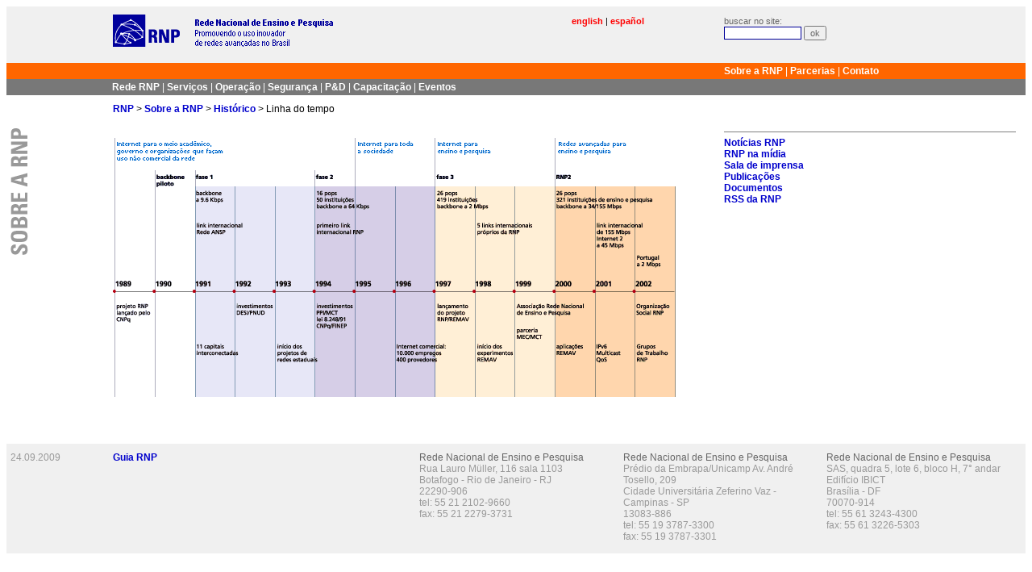

--- FILE ---
content_type: text/html
request_url: https://memoria.rnp.br/rnp/timeline.html
body_size: 1765
content:
<!DOCTYPE html PUBLIC "-//W3C//DTD XHTML 1.0 Transitional//EN" "/_dtd/xhtml1-transitional.dtd">
<html xml:lang="pt-br" lang="pt-br" xmlns="http://www.w3.org/1999/xhtml"><head><meta http-equiv="Content-Type" content="text/html; charset=iso-8859-1" /><title>Linha do tempo</title><link rel="stylesheet" href="../_styles/site_rnp.css" type="text/css" /><script type="text/javascript" src="../_scripts/rnp.js" charset="iso-8859-1"></script><link rel="shortcut icon" href="../favicon.ico" /><meta name="publisher" content="RNP" /><meta name="type" content="text" /><meta name="format" content="text/html" /><meta name="identifier" content="/rnp/timeline.html" /><meta name="language" content="pt-br" /><meta name="date" scheme="W3CDTF" content="2003-01-15T18:54:46" /><meta name="description" content="Timeline da RNP" /><meta name="rights" content="Copyright RNP ©2007" /></head><body><!--htdig_noindex--><!--noindex--><div><table width="100%" border="0" cellspacing="0" cellpadding="0" class="bkg-cinzaclaro" summary="esta tabela apresenta visualmente o cabeçalho do documento, juntamente com as barras de navegação"><tr><td width="10%" valign="top"> </td><td width="45%" valign="top"><div><a href="../index-4.html" name="topo"><img src="../_images/rnpmission.gif" class="margin_iv" border="0" alt="RNP - Rede Nacional de Ensino e Pesquisa" /></a></div></td><td width="15%" valign="top"><p class="lang_opt"><a href="../en/index.html">english</a> | <a href="../es/index.html">español</a></p></td><td width="30%" valign="top"><form name="consulta" action="https://memoria.rnp.br/consulta/" method="get"><p class="header_adm"><label for="words">buscar no site:</label><br /><input type="text" name="words" id="words" size="8" class="inputform" value="" /><span> </span><input type="submit" class="submitform" value="ok" /></p></form></td></tr></table><table width="100%" border="0" cellspacing="0" cellpadding="0" class="bkg-cinzaclaro" summary="esta tabela apresenta visualmente o cabeçalho do documento, juntamente com as barras de navegação"><tr><td width="70%" class="navactive"><p> </p></td><td width="30%" class="navactive"><p><a href="index.html">Sobre a RNP</a> | <a href="../parcerias/index.html">Parcerias</a> | <a href="../contato/index.html">Contato</a></p></td></tr></table><table width="100%" border="0" cellspacing="0" cellpadding="0" class="bkg-cinzaclaro" summary="esta tabela apresenta visualmente o cabeçalho do documento, juntamente com as barras de navegação"><tr><td width="10%" class="navpassive_c"> </td><td class="navpassive_c"><p><a href="../ipe/index.html">Rede RNP</a> | <a href="../servicos/index.html">Serviços</a> | <a href="../ceo/index.html">Operação</a> | <a href="../cais/index.html">Segurança</a> | <a href="../pd/index.html">P&amp;D</a> | <a href="../capacitacao/index.html">Capacitação</a> | <a href="../eventos/index.html">Eventos</a></p></td></tr></table><table width="100%" border="0" cellspacing="0" cellpadding="0" summary="esta tabela apresenta visualmente o cabeçalho do documento, juntamente com as barras de navegação"><tr><td width="10%"> </td><td width="90%"><p class="navparent"><a href="../index-4.html">RNP</a> &gt; <a href="index.html">Sobre a RNP</a> &gt; <a href="historico.html">Histórico</a> &gt; Linha do tempo</p></td></tr></table></div><!--index--><!--/htdig_noindex--><div><table width="100%" border="0" cellspacing="0" cellpadding="0"><tr><td valign="top" width="10%"><img name="title" src="../_images/tp_sobrernp_28v.gif" width="30" height="165" alt="Sobre a RNP" /> <br /> </td><td valign="top" width="60%">
      <br />
      <p>
        <img src="../_media/timeline/rnp_timeline2002.gif" /> </p>
    <br /><br /></td><td valign="top" width="30%"><div class="bloco"><hr width="95%" size="1" noshade="noshade" /><p class="newsnav"><a href="../noticias/index.html">Notícias RNP</a></p><p class="newsnav"><a href="../noticias/imprensa/index.html">RNP na mídia</a></p><p class="newsnav"><a href="../imprensa/index.html">Sala de imprensa</a></p><p class="newsnav"><a href="../pub/index.html">Publicações</a></p><p class="newsnav"><a href="../documentos/index.html">Documentos</a></p><p class="newsnav"><a href="../rss/index.html">RSS da RNP</a></p></div></td></tr></table></div><div class="rodape"><table cellpadding="0" cellspacing="0" border="0" width="100%" class="bkg-cinzaclaro"><tr><td valign="top" width="10%"><p class="footer" style="margin-top: 10px; margin-bottom: 0;"><span>24.09.2009</span></p></td><td valign="top" width="30%"><p class="footer" style="margin-top: 10px; margin-bottom: 0;"><a href="../guia/index.html" class="link-blue">Guia RNP</a></p></td><td valign="top" width="20%"><p class="footer" style="margin-top: 10px; margin-bottom: 0; color: #666666">Rede Nacional de Ensino e Pesquisa</p><p class="footer">Rua Lauro Müller, 116 sala 1103</p><p class="footer">Botafogo - Rio de Janeiro - RJ</p><p class="footer">22290-906</p><p class="footer">tel: 55 21 2102-9660</p><p class="footer">fax: 55 21 2279-3731</p><br /></td><td valign="top" width="20%"><p class="footer" style="margin-top: 10px; margin-bottom: 0; color: #666666">Rede Nacional de Ensino e Pesquisa</p><p class="footer">Prédio da Embrapa/Unicamp Av. André Tosello, 209</p><p class="footer">Cidade Universitária Zeferino Vaz - Campinas - SP</p><p class="footer">13083-886</p><p class="footer">tel: 55 19 3787-3300</p><p class="footer">fax: 55 19 3787-3301</p><br /></td><td valign="top" width="20%"><p class="footer" style="margin-top: 10px; margin-bottom: 0; color: #666666">Rede Nacional de Ensino e Pesquisa</p><p class="footer">SAS, quadra 5, lote 6, bloco H, 7° andar Edifício IBICT</p><p class="footer">Brasília - DF</p><p class="footer">70070-914</p><p class="footer">tel: 55 61 3243-4300</p><p class="footer">fax: 55 61 3226-5303</p><br /></td></tr></table></div><script defer src="https://static.cloudflareinsights.com/beacon.min.js/vcd15cbe7772f49c399c6a5babf22c1241717689176015" integrity="sha512-ZpsOmlRQV6y907TI0dKBHq9Md29nnaEIPlkf84rnaERnq6zvWvPUqr2ft8M1aS28oN72PdrCzSjY4U6VaAw1EQ==" data-cf-beacon='{"rayId":"9c1e92cefaea8821","version":"2025.9.1","serverTiming":{"name":{"cfExtPri":true,"cfEdge":true,"cfOrigin":true,"cfL4":true,"cfSpeedBrain":true,"cfCacheStatus":true}},"token":"958bc47261744c288c21c96b6491937c","b":1}' crossorigin="anonymous"></script>
</body></html>


--- FILE ---
content_type: text/css
request_url: https://memoria.rnp.br/_styles/site_rnp.css
body_size: 2821
content:
@import "import.css";
/* base */
body {
    background-color: #ffffff;
}
p, h1, h2, h3, .content {
    border          : 0;
    margin-left     : 5px;
    margin-right    : 10px;
    text-align      : left;
}
hr {
    padding         : 0;
    margin-left     : 5px;
    margin-right    : 10px;
    text-align      : left;
}
p, h1, h2, h3, ul, ol, pre, span.normal, th {
    font-family     : Arial, Helvetica, SansSerif;
    font-size       : 9pt;
    font-weight     : normal;
    font-variant    : normal;
    line-height     : normal;
}
p, h1, h2, h3, ul, ol, pre {
    margin-bottom   : 10px;
    margin-top      : 0px;
}
td
{
    font-family     : Arial, Helvetica, SansSerif;
    font-size       : 9pt;
    font-weight     : normal;
    font-variant    : normal;
}
ul {
    list-style-type : square;
}
ul li {
    list-style-image: url("../_images/list-item.gif") !important;
    margin-right    : 20px;
}
label {
    font-weight     : normal;
}
a:active {
    color           : #ff6600;
    text-decoration : underline;    
    font-weight     : bold;
}
a:link {
    color           : #0000CC;
    text-decoration : none;
    font-weight     : bold;
}
a:visited {
    color           : #0000CC;
    text-decoration : none;
    font-weight     : bold;
}
a:hover {
    color            : #ff6600;
    text-decoration : underline;    
    font-weight     : bold;
}

a#selected:link, a#selected:visited {
    text-decoration : none;
    font-weight     : bold;
}
a#selected:active, a#selected:hover {
    text-decoration : underline;
    font-weight     : bold;
}
td {
    vertical-align  : top;
}

input.submitform, .submitform input
{
    font-family : verdana, arial, sansserif;
    font-size   : 11px;
    cursor      : pointer;
}
fieldset {
    border      : none;
}
legend {
    color       : #000000;
    padding     : 0px !important;
    margin      : 0px !important;
}


/* para formatacao de codigo, em paragrafos e inline */
pre, p.codigo {
 font-family     : CourierNew, Courier, Monospace;
 white-space     : pre;
 margin-top      : 0;
 line-height     : 50%;
}
.codigo {
 font-family     : CourierNew, Courier, Monospace;
}


/* titulos */
h1, h2, h3 {
    font-weight     : bold;
    }
    
h3 {
    color          : #666666;
    }
    
.rotulo {
    color           : #999999;
    font-weight     : bold;    
    margin-top      : 0px !important;
    margin-bottom   : 10px !important;
    padding         : 0px !important;
}

.legenda {
    color           : #999999;
    font-size       : 8pt;
    font-weight     : normal;    
    margin-top      : 0px !important;
    margin-bottom   : 0px !important;
    padding         : 0px !important;
    }

.legenda_rel, .legenda-rel {
    color           : #999999;
    font-weight     : normal;
    font-style      : italic;    
    margin-top      : 0px !important;
    margin-bottom   : 0px !important;
    padding         : 0px !important;
    }
    
.materia {
    color           : #666666;
    font-weight     : bold;    
    margin-top      : 0px !important;
    margin-bottom   : 0px !important;
    padding         : 0px !important;
    } 


/* navegatpo */
/* navegatpo ativa */
.navactive
{
    background-color: #ff6600;
}
.navactive p
{
    margin-left     : 5px;
    margin-top      : 3px;
    margin-bottom   : 3px;
    color           : #ffffff;
}
.navactive p a:link, .navactive p a:visited {
    font-weight     : bold;
    color           : #ffffff;
    text-decoration : none;
}
.navactive p a:active, .navactive p a:hover {
    font-weight     : bold;
    color           : #ffffff;
    text-decoration : underline;
}

/* navegatpo passiva institucional*/
.navpassive_i, .navpassive-i
{
    background-color: #aaaaaa;
}
.navpassive_i p, .navpassive-i p
{
    margin-left     : 5px;
    margin-top      : 3px;
    margin-bottom   : 3px;
    color           : #ffffff;
}
.navpassive-i p a:link, .navpassive-i p a:visited {
    font-weight     : bold;
    text-decoration : none;
    color           : #ffffff;
}
.navpassive-i p a:active, .navpassive-i p a:hover {
    font-weight     : bold;
    text-decoration : underline;
    color           : #ffffff;
}

/* navegatpo passiva core*/
.navpassive_c,.navpassive-c            
{
    background-color: #787878;
}
.navpassive_c p
{
    margin-left     : 5px;
    margin-top      : 3px;
    margin-bottom   : 3px;
    color           : #ffffff;
}
.navpassive_c p a:link, .navpassive_c p a:visited {
    font-weight     : bold;
    text-decoration : none;
    color           : #ffffff;
}
.navpassive_c p a:active, .navpassive_c p a:hover 
{
    font-weight     : bold;
    text-decoration : underline;
    color           : #ffffff;
}

/* barra de migalhas */
p.navparent, p.navparent_blue {
    margin-top      : 10px;
    margin-bottom   : 15px;
    }
p.navparent a:link, p.navparent a:visited {
    color           : #0000CC;
    text-decoration : none;
    }
p.navparent a:active, p.navparent a:hover {
    color           : #ff6600;
    text-decoration : underline;
    }    
p.navparent_blue a:link, p.navparent_blue a:visited {
    color           : #0000CC;
    text-decoration : none;
    }
p.navparent_blue a:active, p.navparent_blue a:hover {
    color           : #ff6600;
    text-decoration : underline;
    }

/* navegatpo contextual */
div.navcontext p a:link, div.navcontext p a:visited {
    color           : #0000CC;
    text-decoration : none;
    font-weight     : bold;
    }
div.navcontext p a:active, div.navcontext p a:hover {
    color           : #ff6600;
    text-decoration : underline;
    font-weight     : bold;
    }
div.navcontextblue p a:link, div.navcontextblue p a:visited {
    color           : #0000CC;
    text-decoration : none;
    font-weight     : bold;
    }
div.navcontextblue p a:active, div.navcontextblue p a:hover {
    color           : #ff6600;
    text-decoration : underline;
    font-weight     : bold;
    }
div.navcontext p, div.navcontextlight p, div.navcontextblue p {
    margin-bottom   : 0;
    }
div.navcontext, div.navcontextlight, div.navcontextblue {
    margin-top      : 0px;
    margin-bottom   : 10px;
    }

/* navegatpo contextual */
div.navcontextlight p a:link, div.navcontextlight p a:visited {
    color           : #0000CC;
    text-decoration : none;
    font-weight     : bold;
    }
div.navcontextlight p a:active, div.navcontextlight p a:hover {
    color           : #ff6600;
    text-decoration : underline;
    font-weight     : bold;
    }

/* noticias-relacionadas */
p.newscontext {
    margin-top      : 10px;
    margin-bottom   : 0px;    
    }
p.newscontext a:link, p.newscontext a:visited {
    text-decoration : none !important;
    }
p.newscontext a:active, p.newscontext a:hover {
    text-decoration : underline !important;
    } 
p.data {
    margin-top      : 0px;
    margin-bottom   : 0px;
    color           : #999999;
    }
p.newsnav {
    margin-bottom   : 0;    
    }
p.newsnav a:link, p.newsnav a:visited {
    text-decoration : none !important;
    color           : #0000CC;
    }
p.newsnav a:active, p.newsnav a:hover {
    text-decoration : underline !important;
    color           : #ff6600;
    } 
p.newsheadlines {
    margin-top      : 3px;
    margin-bottom   : 3px;
    color           : #666666;
    font-weight     : bold;
}
p.newsheading1 {
    font-weight     : bold;
    margin-top      : 10px;
    margin-bottom   : 0px;
    }
p.newsheading1 a:link, p.newsheading1 a:visited {
    text-decoration : none !important;
    } 
p.newsheading1 a:active, p.newsheading1 a:hover {
    text-decoration : underline !important;
    }

/* outros */
.header_adm {
    margin-top      : 12px;
    margin-bottom   : 5px;
    font-family     : Arial, Helvetica, SansSerif;
    font-size       : 8pt;
    color           : #666666;
}
.header_adm input {
    font-size       : 8pt;
    color           : #666666;
}
.header_adm a:link, .header_adm a:visited, .header_adm a:active, .header_adm a:hover {
    text-decoration : none !important;
    color           : #0000CC;
}
.lang_opt {
    margin-top      : 12px;
    font-family     : Arial, Helvetica, SansSerif;
    font-size       : 8pt;
}
.lang_opt a:link, .lang_opt a:visited {
    text-decoration : none !important;
    color           : #ff0000;
}
.lang_opt a:active, .lang_opt a:hover {
    text-decoration : underline !important;
    color           : #ff0000;
}
.conteudoinstitucional {
    background-color: #eeeeff;
}
p.conteudoinstitucional {
    border: thin;
    }
p.footer {
    color           : #999999;
    margin-bottom   : 0;
    }
/* mrtg */
.st
{
    font-size       : 10px;
    margin-left     : 0;
    margin-bottom   : 0;
    font-family     : verdana, arial, sansserif;
}
.refresh, .refresh:link, .refresh:visited
{
    font-weight     : normal;
    color           : #6666cc;
    text-decoration : none;
}
.refresh:active, .refresh:hover
{
    font-weight     : normal;
    color           : #ff9900;
    text-decoration : underline;
}
.version, .version a:link, .version a:visited {
    color           : #999999;
    text-decoration : none;
}

/* formulário */
.textbox_m
{
	width			: 200px;
	height			: 18px;
	margin-bottom	: 5px;
    font-family     : Arial, Helvetica, SansSerif;
    font-size       : 9pt;
}
.textarea_m
{
	width			: 380px;
	height			: 150px;
    font-family     : Arial, Helvetica, SansSerif;
    font-size       : 9pt;
}
.select_m
{
	width			: 205px;
	height			: 20px;
	margin-bottom	: 5px;
    font-family     : Arial, Helvetica, SansSerif;
    font-size       : 9pt;
}
.select_m option
{
	width			: 200px;
    font-family     : Arial, Helvetica, SansSerif;
    font-size       : 9pt;
}
.submit_m
{
	/*width			: 385px;*/
    font-family     : Arial, Helvetica, SansSerif;
    font-size       : 9pt;
    /*background-color: #dcdcdc;*/
}

/* genericos */
.bkg-azulclaro {
    background-color: #ccccff;
    }
.bkg-cinzaclaro {
    background-color: #f0f0f0;
    }
.bkg-cinzamedio {
    background-color: #e1e1e1;
    }
.bkg-cinzaescuro {
    background-color: #666666;
    }
.bkg-laranja {
    background-color: #ff6600;
    }
.bkg-blue {
    background-color: #0000CC;
    }
.bloco {
    margin-bottom   : 15px;
    }
.tl_margin7 {
    margin-top      : 5px;
    margin-left     : 5px;
    }
.t_margin7 {
    margin-top      : 5px;
    }
.bordertop {
    border-top      : 1px solid #000000 ! important;
    }
.margin0 {
    margin          : 0 !important;
    }
.margin_iv {
    margin-top      : 10px;
    margin-bottom   : 20px;
    margin-left     : 5px;
    }
.margin_log {
    margin-top      : 0px;
    margin-bottom   : 0px;
    margin-left     : 0px
    }
.rodape {
    margin-top      : 20px;
    }
.t_margin0 {
    margin-bottom   : 1px !important;
    }
.padding0 {
    padding         : 0 !important;
    }
.link-blue:link, .link-blue:visited {
    color           : #0000CC !important;
    text-decoration : none;
    }
.link-blue:active, .link-blue:hover {
    color           : #ff6600 !important;
    text-decoration : underline;
    }
.cinza 
{
    color           : #999999;
}
.email 
{
	color			: #999999;
}

.bkb th {
	border-bottom	: 1px solid #ff6600;
}
.bkb td {
	border-bottom	: 1px solid #999999;
	height			: 10px;
	font-size		: 11px;
}
input.bkb {
	border			: 1px solid #999999;
	background		: #dcdcdc;
}
.bkb {
    font-family     : Arial, Helvetica, SansSerif;
    font-size       : 9pt;
}	
/*rss */
.rss_example { margin-left: 5px; width: 395px; border: 1px solid #efefef;}
.rss_example p { font-family: times, serif; font-size: 13px; }
.rss_example h3 { font-size: 16px; }
.rss_textarea { color: #666666; background: #efefef; padding: 5px; width: 400px; height: 60px;}
.rss_example a:link, .rss_example a:visited, .rss_example a:hover { text-decoration: underline; }
.rss_example a:link { color: blue; }
.rss_example a:visited { color:#8b008b}

.infot {
   width: 95%;
   margin: 0px 0px 0px 5px;
}
.infot th, .infot td {
  padding: 3px 10px 3px 5px;
  text-align: left;
  border-top: 1px solid #cccccc;
} 
.infot th {
  font-weight: bold;
  background: #ccccee;
}


.enlace .legenda {
  float: left;
  width: 200px;
  color: #666666;
  padding-bottom: 4px;
}

.enlace {
  padding: 10px;
  margin-bottom: 10px;
  width: 510px;
}

.programa {
  padding: 0px 10px 0px 5px;
}
.programa .impar td, .programa .impar th {
  background: #f6f6ff;
}
.programa td, .programa th {
  vertical-align: top;
  text-align: left;
  border-top: 1px solid #ccccdd;
  border-left: 1px solid #eeeeff;
  padding: 5px 0px 0px 5px;
}
.programa td {
  padding: 8px 0px 0px 8px;
}
.programa .dia
{
  margin: 0px 0px 10px 0px;
}

.programa .agenda, .programa h2 {
  clear: both;
}
.programa .agenda {
  border-top: 1px solid #999999;
  padding: 5px 0 5px 0;
}
.programa h2, .info th {
  font-size: 14px;
  font-weight: bold;
  color: #999999;
  line-height:18px;
  margin: 0px;
}
.dia h2 {
  font-size: 13px;
}
.apresentacoes h2 {
  font-size: 13px;
}
.programa h3, .apresentacoes h3 {
  font-size: 13px;
  font-weight: bold;
  color: #333333;
  margin: 10px 0px 5px 5px;
  padding: 0px;
}
.programa h3 {
  color: #999999;
  margin: -5px 0px 5px 0px;
}
.apresentacoes h3 {
  margin-top: 25px;
}
.apresentacoes strong
{
  color: #666666;
}
.programa p {
  margin: 0px 0px 5px 0px;
  color: #999999;
}
.programa .itens p {
  font-weight: bold;
  color: #333333;
}
.programa .itens p.apr {
  font-weight: normal;
  color: #666666;
}
.programa p.pausa {
  font-weight: normal;
  color: #999999;
}
.programa p.horario {
  float: left;
  padding: 0px 1% 5px 0px;
}
.programa .horario {
  width: 19%;
  font-size: 11px;
  font-weight: bold;
  color: #666666;
  margin: 0px;
  font-family: verdana;
}
.programa div.itens {
  float: left;
  width: 65%;
}
.edicao {
  margin-top: 20px;
}
.edicao .botao {
  width: 80px;
  padding: 3px 10px;
  margin-right: 10px;
  text-align: center;
  background: url('../_images/botao100.png') no-repeat;
  display: block;
  float: left;
}
.arquivos .edicao {
  margin-top: 0px;
  padding-right: 5px !important;
}
ul.arquivos {
  padding-left: 20px;
  margin: 5px 0px 10px 0px;
}
.msg { font-weight: bold; color: #990000; }
.searchvalue { color: #990000; font-style: oblique; }
.searchterm { font-style: oblique; }
.arquivos {
  margin: 10px 0px;
}
.items .impar, .arquivos .impar {
  background: #f6f6ff;
  padding: 5px 10px;
}
.items .par, .arquivos .par {
  padding: 5px 10px;
}
.items, .arquivos .impar, .arquivos .par {
  margin: 0px 10px 0px 0px;
}
.items p, .items h3, .arquivos h3, .arquivos p {
  margin-bottom: 2px;
  margin-top: 2px;
}
.subtitulo {
  margin-top: 0px;
  margin-bottom: 10px;
  color:#666666;
}
h2.fh2 {
  margin-bottom: 3px;
}
#feeds {
  padding: 7px 0px 7px 5px;
  margin: 5px 10px 0px 3px;
  /*border: 1px solid #b0bacd;*/
  background: #eeeeff;
}
#feeds h3 a:link, #feeds h3 a:visited  {
  color: #444444;
  text-decoration: none;
}
#feeds h3 a:active, #feeds h3 a:hover {
  color: #888888;
  text-decoration: underline;
}
/*
#feeds h3 {
  border-bottom: 1px solid #b0bacd;
}
*/
.arquivos h3.data {
  border-bottom: 1px solid #ccccdd;
  margin: 5px 10px 0px 0px;
  padding: 5px 8px;
  font-size: 12px;
  color: #444455;
}
.arquivos h4 {
  margin: 5px 0px 2px 0px;
}
.arquivos p {
  margin: 2px 0px 2px 0px;
}
.arquivos .publicador {
  color: #888888;
}
.arquivos .descricao {
  margin: 10px 0px 5px 0px;
}
.cgray {
  color:#888888;
}

.mandatos {
    width: 95%; border-collapse: collapse; border: none;
}
.mandatos th {
    font-weight:bold;
}
.mandatos th, .mandatos td{
    vertical-align: top;
    text-align: left;
    border-top: 1px solid #ccccdd;
    padding: 5px 0px 5px 5px;
}
.mandatos .impar td, .mandatos .impar th{
    background: #f6f6ff;
}
.altfixa td{
	height: 110px;
}
.mand_td0{
    padding: 0 0 0 0; margin: 0 0 0 0;
}
.mandatos table{
margin:0 0;padding:0 0;width:100%;border-collapse: collapse; border: none;
}
.mandatos table td{
    padding: 2px 0;
    border: none;
}

--- FILE ---
content_type: text/css
request_url: https://memoria.rnp.br/_styles/import.css
body_size: -179
content:
input.inputform
{ 
    border      : solid !important; 
    border-color: #000099  !important; 
    border-width: 1px  !important;
    width       : 90px;
    font-family : verdana, arial, sansserif;
    font-size   : 11px;
}
input.submitform, .submitform input
{
    /*background          : none;
    background-image    : url('/_images/ic_lupa.gif');
    background-repeat   : no-repeat; 
    border              : none; 
    background-position : 0px 3px;*/
    font-family : verdana, arial, sansserif;
    font-size   : 11px;
    cursor      : pointer;
}

.selectform
{
    font-family : verdana, arial, sansserif;
    font-size   : 11px;
    width       : 94px;
    border      : 1px solid #000099 !important;
}

.image {
    padding              : 10px !important;
}
